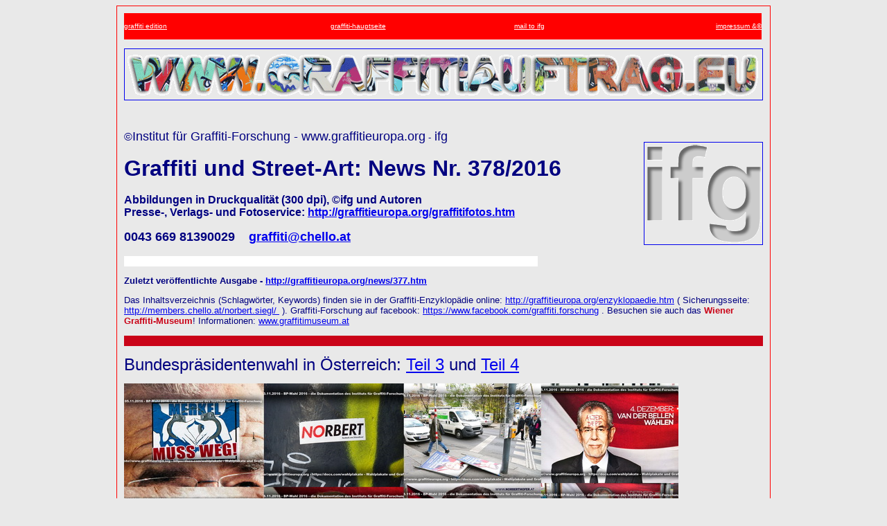

--- FILE ---
content_type: text/html
request_url: http://www.graffitieuropa.org/news/378.htm
body_size: 10683
content:
<!DOCTYPE HTML PUBLIC "-//W3C//DTD HTML 4.01 Transitional//EN" "http://www.w3.org/TR/html4/loose.dtd">
<html xmlns="undefined">
<HEAD>
<META http-equiv="Content-Language" content="de">
<META http-equiv="Content-Type" content="text/html; charset=iso-8859-1">
<META name="ProgId" content="FrontPage.Editor.Document">
<TITLE>Graffiti News 378 - Bundespräsidentenwahl 2016, Teile 3 und 4, Graffiti und Wahlplakate</TITLE>
<META name="language" content="de">
<META name="author" content="norbert siegl, wiener graffiti-archiv">
<META name="publisher" content="norbert siegl, graffiti in wien, institut für graffiti-forschung">
<META name="keywords" content="graffiti berlin,graffiti, graffiti in wien, graffito, writing,street-art, cutout, graffitiforschung,stickers, street art, styles, tags, pieces, wahlen und graffiti, wahlplakate, graffitiresearch, graffiti-edition, graffiti news, susanne schaefer-wiery, norbert siegl, Fachverlag Graffiti, graffiti-reader, sprayer, writer, graffiti-art, graffiti-institut, literatur zu graffiti, klosprueche, edition graffiti, galerie, crimes, art, style writing, wildstyle, wall of fame, graffity, gallery, academy, Bildinventar der Graffiti-Forschung, bombing, gang, caps, underground, grafitti, spraykunst, graffitti, workshop, graffitistyle, spraydosen, kuenstler, murales, murals, subway, graffitty, sgraffiti, sgraffito, pictures, pochoires, inventory, axel thiel, vienna graffiti archive, felsbilder, stone-drawings, berlin-graffiti, graffito, aerosol, kommunikation, kunst,  rechtsextremismus, hooligans, hakenkreuz, adusei poku, sex, Graffiti, Graffiti-Research, Tags, Texte zu Graffiti, Graffiti-Edition, Academy, Graffiti-Forschung, Jugendkultur, Wissenschaft, Writer-Kultur, Sprayer, Klosprueche, historische Inschriften, Graffiti-Verlag, Graffiti-Doku Europa, Latrinalia, Schablonen">   
<META name="copyright" content="institut fuer graffiti-forschung">
<META name="description" content="Graffiti und Street-Art, Frankfurt, WIEN - Graffiti News, Graffiti-Enzyklopädie">
<META name="page-topic" content="graffiti-art, Graffiti, Gesellschaft, Wissenschaft, Kunst">
<META name="page-type" content="overview, Forschungsberichte">
<META name="audience" content="Jugendliche, Wissenschaftler, Journalisten, Studenten, Lehrer, Kunsterzieher, ">
<META http-equiv="imagetoolbar" content="no">
<META name="robots" content="INDEX,FOLLOW">
<style fprollover>
A:hover {
	color: #FF0000;
	font-family: Arial;
	text-decoration: overline
}
body, td, th {
	font-family: Arial, Helvetica, sans-serif;
	font-size: 10pt;
}
.auto-style1 {
	text-align: left;
}
.auto-style2 {
	font-size: x-large;
}
</style>
<BASE target="_blank">
<META http-equiv="Page-Enter" content="revealTrans(Duration=1.0,Transition=6)">
<META http-equiv="Page-Exit" content="revealTrans(Duration=1.0,Transition=7)">
<META http-equiv="Site-Enter" content="revealTrans(Duration=1.0,Transition=5)">
<META http-equiv="Site-Exit" content="revealTrans(Duration=1.0,Transition=4)">
<style fprolloverstyle>A:hover {font-family: Arial}
</style>
</HEAD>
<body bgcolor="#E9E9E9" text="#000080">
<div align="center">
  <table width="750" border="1" cellpadding="10" cellspacing="0" bordercolor="#FF0000" bordercolorlight="#FF0000" bordercolordark="#FF0000" bgcolor="#E9E9E9" style="border-collapse: collapse">
    <tr>
      <td width="100%" height="603" class="auto-style1"><table border="0" cellpadding="0" cellspacing="0" bordercolor="#111111" width="920" id="AutoNumber9" bgcolor="#FF0000">
          <tr>
            <td><p align="left"><a href="http://graffitieuropa.org/edition.htm"> <font color="#FFFFFF" size="1" face="Arial">
            graffiti edition</font></a></td>
            <td><p align="center"><a href="http://graffitieuropa.org"> <font color="#FFFFFF" size="1" face="Arial">
            graffiti-hauptseite</font></a></td>
            <td width="25%"><p align="center"><a href="mailto:graffiti@chello.at"> <font color="#FFFFFF" size="1" face="Arial">
            mail to ifg</font></a></td>
            <td><p align="right"><a href="http://graffitieuropa.org/institut.htm"> <font color="#FFFFFF" size="1" face="Arial">
            impressum &amp;©</font></a></td>
          </tr>
        </table>
        <p align="center"><a href="https://www.facebook.com/pg/wien.museum.graffiti/photos/?tab=album&amp;album_id=1052158904915112"> <img border="1" src="920graffitiauftragtrans.gif" title="Graffiti-Workshops, Führungen ins Graffiti-Land" alt="Graffiti-Workshops, Führungen ins Graffiti-Land" width="920" height="73"></a><br>
          &nbsp;
        <table border="0" cellpadding="0" cellspacing="0" bordercolor="#111111" width="100%" id="AutoNumber10" bgcolor="#E9E9E9" style="border-collapse: collapse">
          <tr>
            <td width="79%"><p align="left"><font face="Arial"> <font size="3">©</font><font size="4">Institut 
            für Graffiti-Forschung - www.graffitieuropa.org</font> -<font size="4"> 
            ifg</font></font></p>
              <h2 align="left"> <font face="Arial"> <font size="6"> Graffiti und 
              Street-Art: News Nr. 378/2016</font><font size="3"><br>
                <br>
                Abbildungen in Druckqualität (300 dpi), ©ifg und Autoren<br>
                Presse-, Verlags- und Fotoservice: <a href="http://graffitieuropa.org/graffitifotos.htm">
              http://graffitieuropa.org/graffitifotos.htm </a> </font></font></h2>
              <h2 align="left"><font size="4" face="Arial">0043 669 81390029&nbsp;&nbsp;&nbsp; <a href="mailto:graffiti@chello.at"> 
              graffiti@chello.at</a></font></h2>
              <div align="left">
              <table border="0" cellpadding="0" cellspacing="0" style="border-collapse: collapse" bordercolor="#111111" width="82%" id="AutoNumber184" bgcolor="#FFFFFF" align="left">
                <tr>
                  <td width="50%">&nbsp;</td>
                  <td width="50%">&nbsp;</td>
                </tr>
            </table>
            </div>
            </td>
            <td width="21%"><a href="http://www.graffitieuropa.org/edition.htm"> <img border="1" src="ifglogo-grautrans6.gif" align="right" hspace="0" vspace="10"  title="zur graffiti edition - Fachverlag Graffiti und Street-Art"   alt="zur graffiti edition - Fachverlag Graffiti und Street-Art" width="170" height="147"></a></td>
          </tr>
        </table>
        <p align="left"><b><font size="2" face="Arial">Zuletzt veröffentlichte 
        Ausgabe - <a href="http://graffitieuropa.org/news/377.htm">http://graffitieuropa.org/news/377.htm</a></font></b></p>
        <p align="left"><font size="2" face="Arial">Das Inhaltsverzeichnis 
        (Schlagwörter, Keywords) finden sie in der Graffiti-Enzyklopädie online: <a href="http://graffitieuropa.org/enzyklopaedie.htm"> 
        http://graffitieuropa.org/enzyklopaedie.htm</a> ( Sicherungsseite: <a href="http://members.chello.at/norbert.siegl/"> 
        http://members.chello.at/norbert.siegl/&nbsp;</a> ). Graffiti-Forschung auf 
        facebook: </font>
          <a href="https://www.facebook.com/graffiti.forschung">
        https://www.facebook.com/graffiti.forschung</a><font size="2" face="Arial"> 
        . Besuchen sie auch das <b> <font color="#CA0418">
        Wiener Graffiti-Museum</font></b>! Informationen: <a href="http://www.graffitimuseum.at">
        www.graffitimuseum.at</a></font></p>
       


      <table border="0" cellpadding="0" cellspacing="0" style="border-collapse: collapse" bordercolor="#111111" width="100%" id="AutoNumber261" bgcolor="#CA0418">
        <tr>
          <td width="100%">&nbsp;</td>
        </tr>
      </table>
      <p><span class="auto-style2">Bundespräsidentenwahl in 
	  Österreich: <a href="https://sway.com/ChyuxVuAJET12zTy">Teil 3</a> und
	  <a href="https://sway.com/Zm2UEAmeFfX68se8">Teil 4</a></span></p>
	  <p>
	  <img alt="Bundespräsidentenwahl 2016" height="600" src="378/BP-Wahl-Titel.jpg" width="800"><br><br><span class="auto-style2">Überblicksseite &quot;Wahlplakate und 
	  Graffiti&quot; - <a href="http://www.graffitieuropa.org/wahlplakate.htm">
	  http://www.graffitieuropa.org/wahlplakate.htm</a></span><br></p>
	  <table border="0" cellpadding="0" cellspacing="0" style="border-collapse: collapse" bordercolor="#111111" width="100%" id="AutoNumber260" bgcolor="#CA0418">
          <tr>
            <td width="100%">&nbsp;</td>
          </tr>
      </table>
        <p align="left"> 
          <b><font size="2" face="Arial">Zuletzt veröffentlichte Ausgabe 
          - <a href="http://graffitieuropa.org/news/377.htm">http://graffitieuropa.org/news/377.htm</a></font></b></p>
        <p align="left"><font size="2" face="Arial">Das Inhaltsverzeichnis 
          (Schlagwörter, Keywords) finden sie in der Graffiti-Enzyklopädie online: <a href="http://graffitieuropa.org/enzyklopaedie.htm"> http://graffitieuropa.org/enzyklopaedie.htm</a> ( Sicherungsseite: <a href="http://members.chello.at/norbert.siegl/"> http://members.chello.at/norbert.siegl/&nbsp;</a> ) Fotos©ifg, website©ifg 
        (0043 699 8139 0029); last update: 24.04.201</font><font face="Arial">6</font></p>
        <p align="left"> <a href="https://www.facebook.com/pg/wien.museum.graffiti/photos/?tab=album&amp;album_id=1052158904915112"> <img border="1" src="920graffitiauftragtrans.gif" title="Graffiti-Workshops, Führungen ins Graffiti-Land" alt="Graffiti-Workshops, Führungen ins Graffiti-Land" width="920" height="73"></a></p>
        <table border="0" cellpadding="0" cellspacing="0" bordercolor="#111111" width="100%" id="AutoNumber11" bgcolor="#FF0000">
          <tr>
            <td width="25%"><p align="left"><a href="http://graffitieuropa.org/edition.htm"> <font color="#FFFFFF" size="1" face="Arial">graffiti
                edition</font></a></td>
            <td width="25%"><p align="center"><a href="http://graffitieuropa.org"> <font color="#FFFFFF" size="1" face="Arial">graffiti-hauptseite</font></a></td>
            <td width="25%"><p align="center"><a href="mailto:graffiti@chello.at"> <font color="#FFFFFF" size="1" face="Arial">mail
                to ifg</font></a></td>
            <td width="25%"><p align="right"><a href="http://graffitieuropa.org/institut.htm"> <font color="#FFFFFF" size="1" face="Arial">impressum 
            &amp;</font></a></td>
          </tr>
        </table></td>
    </tr>
  </table>
</div>
<script src="http://www.google-analytics.com/urchin.js" type="text/javascript">
</script>
<script type="text/javascript">
_uacct = "UA-2481330-2";
urchinTracker();
</script>
</body>
</html>